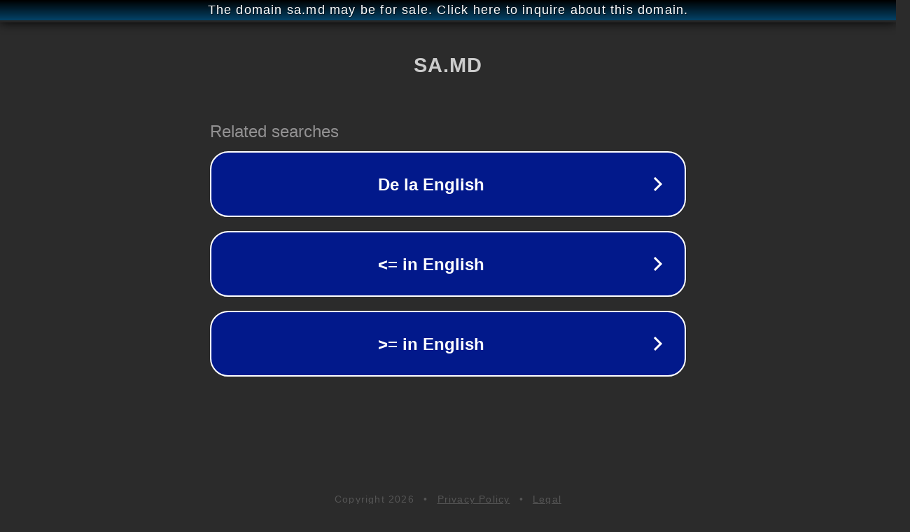

--- FILE ---
content_type: text/html; charset=utf-8
request_url: http://sa.md/
body_size: 1022
content:
<!doctype html>
<html data-adblockkey="MFwwDQYJKoZIhvcNAQEBBQADSwAwSAJBANDrp2lz7AOmADaN8tA50LsWcjLFyQFcb/P2Txc58oYOeILb3vBw7J6f4pamkAQVSQuqYsKx3YzdUHCvbVZvFUsCAwEAAQ==_GFijXDphlDjs5hc415nYBzY0DYi7xlvOx/8JcF/h7KUAU949wzH8Ep1dVFry0y5fulSJa62McvVAqYlaBuheqg==" lang="en" style="background: #2B2B2B;">
<head>
    <meta charset="utf-8">
    <meta name="viewport" content="width=device-width, initial-scale=1">
    <link rel="icon" href="[data-uri]">
    <link rel="preconnect" href="https://www.google.com" crossorigin>
</head>
<body>
<div id="target" style="opacity: 0"></div>
<script>window.park = "[base64]";</script>
<script src="/bByzZcnru.js"></script>
</body>
</html>
